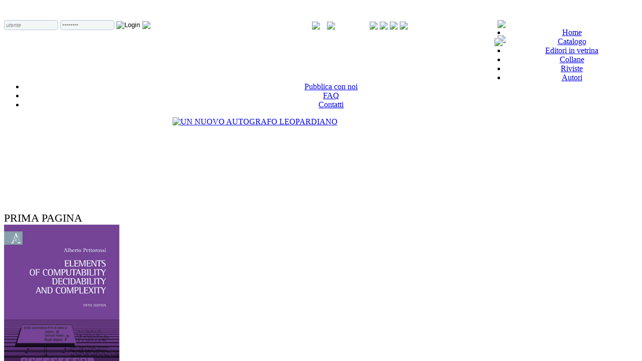

--- FILE ---
content_type: text/html; charset=utf-8
request_url: https://www.aracne-editrice.it/
body_size: 12282
content:
		
<!DOCTYPE html PUBLIC "-//W3C//DTD XHTML 1.0 Transitional//EN" "http://www.w3.org/TR/xhtml1/DTD/xhtml1-transitional.dtd">
<html xmlns="http://www.w3.org/1999/xhtml" xml:lang="it-it" lang="it-it" dir="ltr">

<head>

 	  <base href="https://www.aracne-editrice.it/" />
  <meta http-equiv="content-type" content="text/html; charset=utf-8" />
  <meta name="generator" content="Joomla! - Open Source Content Management" />
  <title>Aracne editrice - </title>
  <link href="/templates/aracne2/favicon.ico" rel="shortcut icon" type="image/vnd.microsoft.icon" />
  <link rel="stylesheet" href="/media/system/css/modal.css" type="text/css" />
  <link rel="stylesheet" href="/aracneweb/components/com_virtuemart/assets/css/vmsite-ltr.css" type="text/css" />
  <link rel="stylesheet" href="/aracneweb/components/com_virtuemart/assets/css/facebox.css" type="text/css" />
  <link rel="stylesheet" href="/aracneweb/media/system/css/modal.css" type="text/css" />
  <link rel="stylesheet" href="/components/com_virtuemart/assets/css/facebox.css" type="text/css" />
  <link rel="stylesheet" href="/modules/mod_cookiesaccept/screen.css" type="text/css" />
  <link rel="stylesheet" href="/modules/mod_ariimageslider/mod_ariimageslider/js/themes/nivo-slider.css" type="text/css" />
  <link rel="stylesheet" href="/modules/mod_ariimageslider/mod_ariimageslider/js/themes/default/style.css" type="text/css" />
  <link rel="stylesheet" href="/modules/mod_xpertscroller/interface/css/xpertscroller-basic.css" type="text/css" />
  <style type="text/css">
#ais_99_wrapper,#ais_99{width:1000px;height:150px;}img.libro_in_evidenza:hover{opacity:0.9;}
            #xs_120 {width: 245px; height: 280px;}
            #xs_120 .pane {width: 245px }
            #xs_120 .items { height:20000em; }
            #xs_120 .pane .item{width: 100%; height:56px; overflow:hidden; }
            #xs_120 .item img{width: 150px; height: 150px;}
             a.browse{ margin:40px 10px; }
            
        #ais_115_wrapper,#ais_115{width:1000px;height:170px;}
  </style>
  <script src="/media/system/js/mootools-core.js" type="text/javascript"></script>
  <script src="/media/system/js/core.js" type="text/javascript"></script>
  <script src="/media/system/js/modal.js" type="text/javascript"></script>
  <script src="//ajax.googleapis.com/ajax/libs/jquery/1.6.4/jquery.min.js" type="text/javascript"></script>
  <script src="//ajax.googleapis.com/ajax/libs/jqueryui/1.8.16/jquery-ui.min.js" type="text/javascript"></script>
  <script src="/aracneweb/media/system/js/mootools-core.js" type="text/javascript"></script>
  <script src="/aracneweb/components/com_virtuemart/assets/js/vmsite.js" type="text/javascript"></script>
  <script src="/aracneweb/components/com_virtuemart/assets/js/facebox.js" type="text/javascript"></script>
  <script src="/aracneweb/components/com_virtuemart/assets/js/vmprices.js" type="text/javascript"></script>
  <script src="/aracneweb/components/com_virtuemart/assets/js/jquery.ui.autocomplete.html.js" type="text/javascript"></script>
  <script src="/aracneweb/components/com_virtuemart/assets/js/jquery.noConflict.js" type="text/javascript"></script>
  <script src="/components/com_virtuemart/assets/js/vmsite.js" type="text/javascript"></script>
  <script src="/components/com_virtuemart/assets/js/facebox.js" type="text/javascript"></script>
  <script src="/components/com_virtuemart/assets/js/vmprices.js" type="text/javascript"></script>
  <script src="http://code.jquery.com/jquery-latest.min.js" type="text/javascript"></script>
  <script src="https://ajax.googleapis.com/ajax/libs/jquery/1.4.4/jquery.min.js" type="text/javascript"></script>
  <script src="/modules/mod_ariimageslider/mod_ariimageslider/js/jquery.noconflict.js" type="text/javascript"></script>
  <script src="/modules/mod_ariimageslider/mod_ariimageslider/js/jquery.nivo.slider.js" type="text/javascript"></script>
  <script src="https://ajax.googleapis.com/ajax/libs/jquery/1.5/jquery.min.js" type="text/javascript"></script>
  <script src="/modules/mod_xpertscroller/interface/js/xpertscroller.js" type="text/javascript"></script>
  <script type="text/javascript">

		window.addEvent('domready', function() {

			SqueezeBox.initialize({});
			SqueezeBox.assign($$('a.modal'), {
				parse: 'rel'
			});
		});
	jQuery(document).ready(function($) {
		$('a.ask-a-question').click( function(){
			$.facebox({
				iframe: '',
				rev: 'iframe|550|550'
			});
			return false ;
		});
	/*	$('.additional-images a').mouseover(function() {
			var himg = this.href ;
			var extension=himg.substring(himg.lastIndexOf('.')+1);
			if (extension =='png' || extension =='jpg' || extension =='gif') {
				$('.main-image img').attr('src',himg );
			}
			console.log(extension)
		});*/
	});
vmSiteurl = 'http://www.aracneeditrice.it/' ;
vmLang = '&lang=it' ;
vmCartText = 'è stato aggiunto al tuo carrello.,' ;
vmCartError = 'Si è verificato un errore durante l\'aggiornamento del vostro carrello.' ;
loadingImage = '/components/com_virtuemart/assets/images/facebox/loading.gif'  ;
closeImage = '/components/com_virtuemart/assets/images/facebox/closelabel.png' ; 
faceboxHtml = '<div id="facebox" style="display:none;"><div class="popup"><div class="content"></div> <a href="#" class="close"></a></div></div>' 
jQuery(window).load(function() { var $ = window.jQueryNivoSlider || jQuery; $("#ais_99").nivoSlider({"pauseTime":4000,"directionNav":false,"directionNavHide":false,"controlNav":false,"controlNavThumbs":true}); });jQuery.noConflict();
            jQuery(document).ready(function(){
                jQuery('#xs_120').scrollable({
                    vertical: true,
                    speed: 20000,
                    circular: true,
                    keyboard: true
                }).autoscroll({ autoplay: true , interval: 0, autopause:false }).navigator();
            });
        jQuery(window).load(function() { var $ = window.jQueryNivoSlider || jQuery; $("#ais_115").nivoSlider({"effect":"fade","pauseTime":6000,"directionNav":false,"controlNav":false,"controlNavThumbs":true}); });function keepAlive() {	var myAjax = new Request({method: "get", url: "index.php"}).send();} window.addEvent("domready", function(){ keepAlive.periodical(3600000); });
  </script>
  <!--[if lt IE 7]><link rel="stylesheet" href="/modules/mod_ariimageslider/mod_ariimageslider/js/themes/default/style.ie6.css" type="text/css" /><![endif]-->
  <!--[if IE]><link rel="stylesheet" href="/modules/mod_ariimageslider/mod_ariimageslider/js/themes/default/style.ie.css" type="text/css" /><![endif]-->

 	
        
        <meta name="google-site-verification" content="rZ1bgWp9S9heIL4BkrxxCziihpNg_F5V83tX2gUkDRw" />
        
 	<link rel="stylesheet" href="/templates/system/css/system.css" type="text/css" />
 	<link rel="stylesheet" href="/templates/system/css/general.css" type="text/css" />
 	<link rel="stylesheet" type="text/css" href="/templates/aracne2/css/template.css" media="screen" />
 	<link rel="stylesheet" type="text/css" href="/templates/aracne2/css/aracne.css" media="screen" />
 	<!--<link rel="stylesheet" type="text/css" href="/aracneweb/components/com_virtuemart/assets/css/vmsite-ltr.css" media="screen" />
  	<link rel="stylesheet" type="text/css" href="/aracneweb/components/com_virtuemart/assets/css/facebox.css" media="screen" />
  	<link rel="stylesheet" type="text/css" href="/aracneweb/media/system/css/modal.css" media="screen" />
  	<link rel="stylesheet" type="text/css" href="/aracneweb/templates/aracne2/css/fonts.css"  />
        -->
        <link rel="stylesheet" type="text/css" href="/components/com_virtuemart/assets/css/vmsite-ltr.css?version=1" media="screen" />
  	<link rel="stylesheet" type="text/css" href="/components/com_virtuemart/assets/css/facebox.css" media="screen" />
  	<link rel="stylesheet" type="text/css" href="/media/system/css/modal.css" media="screen" />
  	<link rel="stylesheet" type="text/css" href="/templates/aracne2/css/fonts.css"  />
        
        
        
        
        
  
	<link rel="stylesheet" href="/templates/aracne2/css/lightbox.css" media="screen"/>
	<link rel="stylesheet" href="/templates/aracne2/css/slimbox2.css" type="text/css" media="screen" />
	<!--<link rel="stylesheet" href="/aracneweb/components/com_virtuemart/assets/css/vmsite-ltr.css" type="text/css" />-->
  	<link rel="stylesheet" href="/components/com_virtuemart/assets/css/vmsite-ltr.css" type="text/css" />
  	

 
	<script type="text/javascript">if ('undefined' != typeof jQuery) document._artxJQueryBackup = jQuery;</script>
	<script type="text/javascript" src="/templates/aracne2/jquery.js"></script>
	<script type="text/javascript">jQuery.noConflict();</script>
	<script type="text/javascript" src="/templates/aracne2/script.js"></script>
	<script type="text/javascript" src="/templates/aracne2/swfobject.js"></script>
	<script type="text/javascript">if (document._artxJQueryBackup) jQuery = document._artxJQueryBackup;</script>
 	
	
        
	<!--<script src="/aracneweb/components/com_virtuemart/assets/js/vmsite.js" type="text/javascript"></script>
  	<script src="/aracneweb/components/com_virtuemart/assets/js/facebox.js" type="text/javascript"></script>
  	<script src="/aracneweb/components/com_virtuemart/assets/js/vmprices.js" type="text/javascript"></script>
 	<script src="/aracneweb/media/system/js/mootools-core.js" type="text/javascript"></script>
  	<script src="/aracneweb/media/system/js/core.js" type="text/javascript"></script>
  	<script src="/aracneweb/media/system/js/modal.js" type="text/javascript"></script>-->
        
        <script src="/components/com_virtuemart/assets/js/vmsite.js" type="text/javascript"></script>
  	<script src="/components/com_virtuemart/assets/js/facebox.js" type="text/javascript"></script>
  	<script src="/components/com_virtuemart/assets/js/vmprices.js" type="text/javascript"></script>
 	<script src="/media/system/js/mootools-core.js" type="text/javascript"></script>
  	<script src="/media/system/js/core.js" type="text/javascript"></script>
  	<script src="/media/system/js/modal.js" type="text/javascript"></script>

        
        <!-- <script src="https://api.html5media.info/1.1.8/html5media.min.js" type="text/javascript"></script> -->
        <script src="https://cdn.plyr.io/2.0.13/plyr.js" type="text/javascript"></script>
        
	
	<!--  indispensabili per gallerie foto -->
        <script src="/templates/aracne2/jquery-1.10.2.min.js"></script>   
	<script src="/templates/aracne2/lightbox-2.6.min.js"></script> 
        
        
	<script type="text/javascript" src="/templates/aracne2/CSSpopup.js"></script>  
	<script type="text/javascript">jQuery.noConflict();</script>
        
        
    <script type="text/javascript">
		vmSiteurl = 'https://www.aracne-editrice.it/' ; // aracneweb
		vmLang = '&lang=it' ;
		vmCartText = 'è stato aggiunto al tuo carrello.' ;
		vmCartError = 'Si è verificato un errore durante l\'aggiornamento del carrello.' ;
		loadingImage = '/components/com_virtuemart/assets/images/facebox/loading.gif'  ;// aracneweb
		closeImage = '/components/com_virtuemart/assets/images/facebox/closelabel.png' ; // aracneweb
		faceboxHtml = '<div id="facebox" style="display:none;"><div class="popup"><div class="content"></div> <a href="#" class="close"></a></div></div>' 

		window.addEvent('domready', function() {

			SqueezeBox.initialize({});
			SqueezeBox.assign($$('a.modal'), {
				parse: 'rel'
			});
		});

		jQuery(document).ready(function($) {
		/*	$('a.ask-a-question').click( function(){
			$.facebox({
				iframe: '/aracneweb/index.php/catalogo/area/areascientifica/scienze-storiche-filosofiche-pedagogiche-e-psicologiche/9788854864863-detail/askquestion/modal.html',
				rev: 'iframe|550|550'
			});
			return false ;
		});
		$('.additional-images a').mouseover(function() {
			var himg = this.href ;
			var extension=himg.substring(himg.lastIndexOf('.')+1);
			if (extension =='png' || extension =='jpg' || extension =='gif') {
				$('.main-image img').attr('src',himg );
			}
			console.log(extension)
		});*/
	});

	jQuery(document).ready(function() {
		jQuery('#VMmenu088_2948 li.VmClose ul').hide();
		
		jQuery('#VMmenu088_2948 li .VmArrowdown').click(
		function() {

			if (jQuery(this).parent().next('ul').is(':hidden')) {
				jQuery('#VMmenu088_2948 ul:visible').delay(500).slideUp(500,'linear').parents('li').addClass('VmClose').removeClass('VmOpen');
				jQuery(this).parent().next('ul').slideDown(500,'linear');
				jQuery(this).parents('li').addClass('VmOpen').removeClass('VmClose');
			}
		});
	});
	jQuery(document).ready(function() {
		jQuery('#VMmenu088_3112 li.VmClose ul').hide();
		
		jQuery('#VMmenu088_3112 li .VmArrowdown').click(
		function() {

			if (jQuery(this).parent().next('ul').is(':hidden')) {
				jQuery('#VMmenu088_3112 ul:visible').delay(500).slideUp(500,'linear').parents('li').addClass('VmClose').removeClass('VmOpen');
				jQuery(this).parent().next('ul').slideDown(500,'linear');
				jQuery(this).parents('li').addClass('VmOpen').removeClass('VmClose');
			}
		});
	});
	jQuery(document).ready(function() {
		jQuery('#VMmenu088_3388 li.VmClose ul').hide();
		
		jQuery('#VMmenu088_3388 li .VmArrowdown').click(
		function() {

			if (jQuery(this).parent().next('ul').is(':hidden')) {
				jQuery('#VMmenu088_3388 ul:visible').delay(500).slideUp(500,'linear').parents('li').addClass('VmClose').removeClass('VmOpen');
				jQuery(this).parent().next('ul').slideDown(500,'linear');
				jQuery(this).parents('li').addClass('VmOpen').removeClass('VmClose');
			}
		});
	});
	function keepAlive() {	var myAjax = new Request({method: "get", url: "index.php"}).send();} window.addEvent("domready", function(){ keepAlive.periodical(3600000); });
  </script>


  
  <!--<script src="http://cdn.jquerytools.org/1.2.7/full/jquery.tools.min.js"></script>-->
        <!-- <script src="https://cdnjs.cloudflare.com/ajax/libs/jquery-tools/1.2.7/jquery.tools.min.js"></script>-->
        <script src="https://www.aracne-editrice.it/jquery-1.2.7.tools.min.js"></script>
  <!--
  <link href='http://fonts.googleapis.com/css?family=Open+Sans+Condensed:light&v1' rel='stylesheet' type='text/css' />
  <link href="https://fonts.googleapis.com/css?family=Open+Sans" rel="stylesheet" />
  <link href="https://fonts.googleapis.com/css?family=Open+Sans+Condensed:300,700&amp;subset=greek,greek-ext,latin-ext" rel="stylesheet" />
      -->
      <div id="fb-root"></div>

	<script>
		(function(d, s, id) {
		  var js, fjs = d.getElementsByTagName(s)[0];
		  if (d.getElementById(id)) return;
		  js = d.createElement(s); js.id = id;
		  js.src = "//connect.facebook.net/it_IT/all.js#xfbml=1";
		  fjs.parentNode.insertBefore(js, fjs);
		}(document, 'script', 'facebook-jssdk'));
	</script>
         
	<script language="javascript" type="text/javascript">
		jQuery(document).ready(function() {
		    slide("#move-navigation", 20, 35, 150, 0.5);
		});
		function slide(nav_id, pad_in, pad_out, tempo, molt) {
		    // Salvo gli elementi su variabili
		    var li_ele = nav_id + " li.move-element";
		    var link_ele = li_ele + " a";
		    
		    // Effettivo timer
		    var timer = 0;
		    
		    // Crea il movimento non appena viene tutto caricato
		    jQuery(li_ele).each(function(i) {
		        // margin left = - ([larghezza elemento] + [padding verticale elemento])
		        jQuery(this).css("margin-left","-180px");
		        // Aggiorno il timer
		        timer = (timer*molt + tempo);
		        jQuery(this).animate({ marginLeft: "0" }, timer);
		        jQuery(this).animate({ marginLeft: "15px" }, timer);
		        jQuery(this).animate({ marginLeft: "0" }, timer);
		    });
		
		    // Crea il mouse over sugli elementi 
		    jQuery(link_ele).each(function(i) {
		    	jQuery(this).hover( function(){
		    		jQuery(this).stop().animate({ paddingLeft: pad_out }, 150);
		        }, function(){
		        	jQuery(this).stop().animate({ paddingLeft: pad_in }, 150);
		        });
		    });
		}
		
	</script>         
	 
      
	<script language="javascript" type="text/javascript">
	
		window.onload = function(){
			//ChangeBgImg('Cedam.png');
			resizeMe();
		}
		
		window.onresize = function(){
			//resizeMe();
		}
		
		function resizeMe(){
			var myWidth = 0;
			var myHeight = 0;

			
			//var col1 = document.getElementById('column1').clientHeight;
			//var col2 = document.getElementById('column2').clientHeight;
			//if (col1>col2) {
			//	document.getElementById("column2").style.height = col1 + "px";
				//alert("COL1: " + col1 + "  COL2: " + col2);
			//}else {
			//	document.getElementById("column1").style.height = col2 + "px";
				//alert("COL1: " + col1 + "  COL2: " + col2);
			//}
		
		
			var heightbox1=document.getElementById('box_1').clientHeight;
			var heightbox2=document.getElementById('box_2').clientHeight;
			var heightbox3=document.getElementById('box_3').clientHeight;
			var heightbox4=document.getElementById('box_4').clientHeight;
			var heightbox5=document.getElementById('box_5').clientHeight;
		
			var hbmax = heightbox1;
			if (hbmax<heightbox2) hbmax=heightbox2;
			if (hbmax<heightbox3) hbmax=heightbox3;
			if (hbmax<heightbox4) hbmax=heightbox4;
			if (hbmax<heightbox5) hbmax=heightbox5;
			document.getElementById("box_1").style.height = hbmax;
			document.getElementById("box_2").style.height = hbmax;
			document.getElementById("box_3").style.height = hbmax;
			document.getElementById("box_4").style.height = hbmax;
			document.getElementById("box_5").style.height = hbmax;
			document.getElementById("box_0").style.height = hbmax;
			
		}
		
		
		function toggleForm(radio) {
			allFieldset = radio.form.getElementsByTagName('fieldset');
			for (var i = 0; i < allFieldset.length; i++) {
				if (i != radio.value) {
					allTags = allFieldset[i].getElementsByTagName("*");
					for (var j=0; j < allTags.length; j++) {
						if (allTags[j].name != radio.name) {
							allTags[j].disabled = true;
						}
					}
				}
				else {
					allTags = allFieldset[i].getElementsByTagName("*");
					for (var j=0; j < allTags.length; j++) {
						allTags[j].disabled = false;
						allTags[j].enabled=true;
					}
				}
			}
			if (radio.value==0) {
				var el = document.getElementById("conclusione");
				el.innerHTML = "<b>Chiede di partecipare al prossimo incontro conoscitivo collettivo.</b>";
				var el1 = document.getElementById("tc1");
				el1.checked=true;
				el1.enabled=false;
			}
			else {
				var el = document.getElementById("conclusione");
				el.innerHTML = "<b>Chiede un appuntamento per un colloquio individuale</b>";
				var el1 = document.getElementById("tc1");
				el1.checked=false;
				el1.enabled=false;
			}
			
		}
		
		
		
		
		function ChangeBgImg(imgs) {
			var div = document.getElementById("home-editor");
			div.style.backgroundImage = 'url(https://www.aracne-editrice.it/images/editori/'+imgs+')'; // aracneweb
			var div2 = document.getElementById("headaracne");
			div.style.filter = "alpha(opacity = 80)";
		}
	</script>        

     

        <!--  indispensabili per player audio/video -->
        
        <script src="/templates/aracne2/mediaelement-and-player.min.js"></script>
        <link rel="stylesheet" href="/templates/aracne2/mediaelementplayer.css" />
        
        
        
	<style>
	
           

		#move-navigation {
		    position: relative;
		    left: -35px;
		    top: 10px;
		}
		
		ul#move-navigation {
		    list-style: none;
		    margin: 30px 0;
		    padding: 0;
		}
		
		ul#move-navigation li.move-element h3,
		ul#move-navigation li.move-element a {
		    display: block;
		    width: 42px;
		    padding: 0px 18px;
		    margin: 0;
		    margin-bottom: 2px;
		}
		
		ul#move-navigation li.move-element h3 {
		    color: #fff;
		    font-weight: normal;
		}
		
		ul#move-navigation li.move-element a {
		    color: #999;
		    border: none;
		    text-decoration: none;
		}
		ul#move-navigation li.move-element a:hover { 
			color: #fff; 
		}
		
		
		
		ul#move-navigation li.nomove-element h3,
		ul#move-navigation li.nomove-element a {
		    display: block;
		    width: 42px;
		    padding: 0px 18px;
		    margin: 0;
		    margin-bottom: 2px;
		    margin-left:15px;
		    cursor:default;
		    
		}
		
		ul#move-navigation li.nomove-element h3 {
		    color: #fff;
		    font-weight: normal;
		    
		}
		ul#move-navigation li.nomove-element a {
		    color: #999;
		    border: none;
		    text-decoration: none;
		}
		ul#move-navigation li.nomove-element a:hover { 
			color: #fff; 
		}
		
	</style>

        
        <script>
            (function(i,s,o,g,r,a,m){i['GoogleAnalyticsObject']=r;i[r]=i[r]||function(){
            (i[r].q=i[r].q||[]).push(arguments)},i[r].l=1*new Date();a=s.createElement(o),
            m=s.getElementsByTagName(o)[0];a.async=1;a.src=g;m.parentNode.insertBefore(a,m)
            })(window,document,'script','//www.google-analytics.com/analytics.js','ga');

            ga('create', 'UA-37196683-1', 'auto');
            ga('set', 'anonymizeIp', true);
            ga('send', 'pageview');

        </script>

        
        
        
        
        
        
        <script type="text/javascript">
            
           var ScrollSneak = function(prefix, wait) {
               // clean up arguments (allows prefix to be optional - a bit of overkill)
               if (typeof(wait) == 'undefined' && prefix === true) prefix = null, wait = true;
               prefix = (typeof(prefix) == 'string' ? prefix : window.location.host).split('_').join('');
               var pre_name;

               // scroll function, if window.name matches, then scroll to that position and clean up window.name
               this.scroll = function() {
                   if (window.name.search('^'+prefix+'_(\\d+)_(\\d+)_') == 0) {
                       var name = window.name.split('_');
                       window.scrollTo(name[1], name[2]);
                       window.name = name.slice(3).join('_');
                   }
               }
               // if not wait, scroll immediately
               if (!wait) this.scroll();

               this.sneak = function() {
                   // prevent multiple clicks from getting stored on window.name
                   if (typeof(pre_name) == 'undefined') pre_name = window.name;

                   // get the scroll positions
                   var top = 0, left = 0;
                   if (typeof(window.pageYOffset) == 'number') { // netscape
                       top = window.pageYOffset, left = window.pageXOffset;
                   } else if (document.body && (document.body.scrollLeft || document.body.scrollTop)) { // dom
                       top = document.body.scrollTop, left = document.body.scrollLeft;
                   } else if (document.documentElement && (document.documentElement.scrollLeft || document.documentElement.scrollTop)) { // ie6
                       top = document.documentElement.scrollTop, left = document.documentElement.scrollLeft;
                   }
                   // store the scroll
                   if (top || left) window.name = prefix + '_' + left + '_' + top + '_' + pre_name;
                   return true;
               }
           }
        </script>
        
        
        
        
</head>


<body class="sneak">
    
   <div id="fb-root"></div>
    <script>(function(d, s, id) {
      var js, fjs = d.getElementsByTagName(s)[0];
      if (d.getElementById(id)) return;
      js = d.createElement(s); js.id = id;
      js.src = "//connect.facebook.net/it_IT/all.js#xfbml=1";
      fjs.parentNode.insertBefore(js, fjs);
    }(document, 'script', 'facebook-jssdk'));
    </script>
    
   <script>!function(d,s,id){
        var js,fjs=d.getElementsByTagName(s)[0],p=/^http:/.test(d.location)?'http':'https';
        if(!d.getElementById(id)){
            js=d.createElement(s);js.id=id;js.src=p+'://platform.twitter.com/widgets.js';
            fjs.parentNode.insertBefore(js,fjs);}
        }(document, 'script', 'twitter-wjs');
    </script>
   
   <script type="text/javascript">
    (function(d){
        var f = d.getElementsByTagName('SCRIPT')[0], p = d.createElement('SCRIPT');
        p.type = 'text/javascript';
        p.async = true;
        p.src = '//assets.pinterest.com/js/pinit.js';
        f.parentNode.insertBefore(p, f);
    }(document));
    </script>
   
        <script type="text/javascript">
            (function() {
              var po = document.createElement('script'); po.type = 'text/javascript'; po.async = true;
              po.src = 'https://apis.google.com/js/plusone.js';
              var s = document.getElementsByTagName('script')[0]; s.parentNode.insertBefore(po, s);
            })();
        </script>
    
	<div style="float:middle;  width:100%; text-align:center; height:20px; margin-bottom:11px; margin-top: 30px; background-color: #ffffff;">
		<div style="float:left;"</div>
	</div>



   
    <div id="ar-main">
    
    
    <div class="cleared reset-box"></div>
	<div class="ar-box ar-sheet">
    	<div class="ar-box-body ar-sheet-body">
			<div class="ar-header" style="position:relative!important;" >
				<div style=" height: 10px; "></div>
        
   
	
				
	      <div style="clear:both;"></div>
        
				<div style="float:right; position:absolute; z-index:2;">
	                <div style="width:1000px; text-align: right; clear: both;">
	                    
	                    
	                    <!-- ricerca -->
	                    <div id="headaracne" style="clear:both; float: right; width:200px; height:28px;">
	                                                       <a href="/index.php/ricerca.html"><img src="/images/cerca2.jpg" /></a> 
	                    </div>
	                    
	                    
	                    <div style="width:125px; height:19px; float:right; margin-top:3px; margin-right:-5px;">
	                        <div> 
                                    <a href="mailto:info@adiuvaresrl.it" target="_blank"><img src="/images/varie/email.png"></img></a>
                                    <a href="skype:aracneeditrice?call" target="_blank"><img src="/images/varie/skype.png"></img></a>
                                    <a href="https://www.facebook.com/AracneTv/" target="_blank"><img src="/images/varie/facebook.png"></img></a>
                                    <a href="http://twitter.com/#!/aracnetv" target="_blank"><img src="/images/varie/twitter.png"></img></a>
	                        </div>
	                    </div>
	                    
	                    <div style="width:360px; height:28px; float:left;">
	                    	 				<form action="/index.php" method="post" id="login-form" >
					
					<div style="text-align:left;margin-top:0px;">
						
						<div style="float:left;margin-bottom:0">
						<input style="width:100px; color:#888888; font-style:italic; font-size:11px; border: 1px solid #B6C3D6; padding: 3px;border-radius: 5px; background:#F2F6F7;" id="modlgn-username2" value="utente" type="text" name="username" class=""  onblur="javascript:if(this.value==''){this.value='utente';this.style.fontStyle='italic';this.style.color='grey';}" onfocus="javascript:if(this.value=='utente'){this.value='';this.style.fontStyle='normal';this.style.color='#888888';}"/>
						<input style="width:100px; color:#888888; font-style:italic; font-size:11px; border: 1px solid #B6C3D6; padding: 3px;border-radius: 5px; background:#F2F6F7;" id="modlgn-passwd2" value="password" type="password" name="password" class="" onblur="javascript:if(this.value==''){this.value='password';this.style.fontStyle='italic';this.style.color='grey';}" onfocus="javascript:if(this.value=='password'){this.value='';this.style.fontStyle='normal';this.style.color='#888888';}" />
						<input type="hidden" name="Submit" class="button-login" value="Login" />
						<input type="image" name="Submit" src="/images/varie/pulsante_login.png" value="Login" style=""/>
						
						<input type="hidden" name="option" value="com_users" />
						<input type="hidden" name="task" value="user.login" />
						<input type="hidden" name="return" value="aW5kZXgucGhwP0l0ZW1pZD0xMDI=" />
						<input type="hidden" name="b9e86cc22343ab556fb5e54656504a09" value="1" />						</div>
						<div style="float:left;margin-left:5px; margin-top:2px">
							<a href="/index.php/component/users/?view=registration">
								<img  src="/images/varie/pulsante_registrazione.png"></img>
							</a>
						</div>
						
                                                <div style="clear:both;"></div>
                                                
						
					</div>
	
					
				</form>
	                    </div>
	                    
	                    <div style="width:300px; height:98px; float:left;">
	                    	<img style="margin-right:10px; margin-top:3px;" src="/images/varie/carte.png"/> 
	                    	<a href="/index.php/component/virtuemart/cart.html?Itemid=0">
                                    <img src="/images/varie/carrello_home.png"></img>
				</a>
	                    </div>
	                    
	                </div>
	            </div>
            
            	<div>
					
                    <!-- <div class="ar-logo" style="position:absolute; z-index:1;">  -->
                    <div style="float:left;">

                            <!-- <div style="float:right;">  -->
                                    <div style="float:left; width:1000px; height: 93px; text-align: right; clear: both; margin-top:30px;">
                                            <a href="/index.php">

                                                    <img src="/images/header.jpg" />
                                            </a>
                                    </div>
                                    <!--  banner destro (narrativa) -->

                                    
                <!-- </div>  -->
                            <div id="home-editor" style="float:left; width:320px; height:85px; position:absolute; display:block; top: 90px; left:380px; ">

                                    <!-- <div style="background:#0f00f0; float:left; width:300px; height:65px; ">  -->
                                             
                                    <!--  </div>  -->
                            </div>

                            <div style="float:left; width:300px; height:85px; position:absolute; margin-top: -45px; display:block; top: 90px; left:700px;">
                                    <!-- <div style="background:#0f00f0; float:left; width:300px; height:65px; ">  -->
                                            <div style="text-align:right;margin-left:-5px; width:100%; z-index:100000">     <a href="/index.php/narrativa.html" >           <img height="81" src="/images/varie/banner_narrativa2.png" style="border:1px solid #ddd; border-radius: 10px;"/>     </a></div>                                    <!--  </div>  -->
                            </div>

                    </div>

				</div>
				
			</div>
			
			
			
			<div class="cleared reset-box"></div>
						<div class="ar-bar ar-nav">
				<div class="ar-nav-outer">
															<ul class="ar-hmenu"><li class="item-102 current active"><a class=" active" href="/">Home</a></li><li class="item-103"><a href="/index.php/catalogo-aracne.html">Catalogo</a></li><li class="item-221"><a href="/index.php/catalogo-editori.html">Editori in vetrina</a></li><li class="item-104"><a href="/index.php/collane.html">Collane</a></li><li class="item-105"><a href="/index.php/riviste.html">Riviste</a></li><li class="item-106"><a href="/index.php/autori.html">Autori</a></li><li class="item-108"><a href="/index.php/pubblica.html">Pubblica con noi</a></li><li class="item-210"><a href="/index.php/frequently-asked-questions.html">FAQ</a></li><li class="item-110"><a href="/index.php/contatti.html">Contatti</a></li></ul>				</div>
			</div>
			<div class="cleared reset-box"></div>
						<div class="ar-nostyle">
<div id="ais_115_wrapper" class="ari-image-slider-wrapper ari-is-theme-square">
	<div id="ais_115" class="ari-image-slider nivoSlider">
						<a href="http://www.aracneeditrice.it/index.php/pubblicazione.html?item=9788825538106" target="_self">
				<img src="/images/topslides2/banner-capuzza.jpg" alt="UN NUOVO AUTOGRAFO LEOPARDIANO" title="" class="imageslider-item" />
					</a>
				</div>
</div></div>
						
			<div class="ar-layout-wrapper">
			    <div class="ar-content-layout">
			        <div class="ar-content-layout-row">
												<div class="ar-layout-cell ar-sidebar1">
							        		<div class="ar-box ar-block">
            <div class="ar-box-body ar-block-body"  >
        
		        		        		        				<div class="ar-box ar-blockcontent">
		            <div class="ar-box-body ar-blockcontent-body">
		        		
<!-- Simple Image Holder 1.7.1 starts here -->
<div style='text-align:left;'><div><br><span style="font-size:22px;">PRIMA PAGINA</span></div><a  href="http://www.aracne-editrice.it/index.php/pubblicazione.html?item=9788854892996"><img style="border:0px;" class="libro_in_evidenza" src="http://www.aracne-editrice.it/copertine/9788854892996.jpg" border="0" alt="" title="" width="230" /></a><div><br></div></div>
<!-- Simple Image Holder 1.7.1 ends here -->
		        		<div class="cleared"></div>
		            </div>
		        </div>
		        
        		<div class="cleared"></div>
            </div>
        </div>
        
		        		<div class="ar-box ar-block">
            <div class="ar-box-body ar-block-body"  >
        
		        		        		        				<div class="ar-box ar-blockcontent">
		            <div class="ar-box-body ar-blockcontent-body">
		        		<!--ThemeXpert: XpertScroller module version 2.0 Start here-->
<div class="xs_120  basic_v">
        <!-- wrapper for navigator elements -->
    <div class="navi"></div>
        
    <!-- <a class="prev browse left"></a>  -->
    <div id="xs_120" class="scroller"  ">
        <div class="items">
                    <div class="pane">
                                            <div style="height:auto!important;"class="item">
                    <div class="padding clearfix">
                        
                		

					                            
                                                
						
                                            </div>
                    
				    
                </div>
                
                                                            <div style="height:auto!important;"class="item">
                    <div class="padding clearfix">
                        
                		

					                            
                                                
						
                                            </div>
                    
				    
                </div>
                
                                                            <div style="height:auto!important;"class="item">
                    <div class="padding clearfix">
                        
                		

					                            
                                                
						
                                            </div>
                    
				    
                </div>
                
                                                            <div style="height:auto!important;"class="item">
                    <div class="padding clearfix">
                        
                		

					                            
                                                
						
                                            </div>
                    
				    
                </div>
                
                                                            <div style="height:auto!important;"class="item">
                    <div class="padding clearfix">
                        
                		

					                            
                                                
						
                        	                       <!-- <hr style="height:2px; border:none; border-width: 2x 0 0 0; background-color:#145A96; border-color:#145A96; margin-top:30px; " />  -->
	                        <hr style="height:1px; border:none; border-width: 2x 0 0 0; background-color:#145A96; border-color:#145A96; margin-top:-5px; margin-bottom:0px;" />
	                      
                                            </div>
                    
				    
                </div>
                
                                        </div>
            
		    
            
		                            
		                            
		                            
                </div>
    </div>
<!-- <a class="next browse right"></a>  -->
</div>
<!--ThemeXpert: XpertScroller module version 2.0 End Here-->		        		<div class="cleared"></div>
		            </div>
		        </div>
		        
        		<div class="cleared"></div>
            </div>
        </div>
        
								  	<div class="cleared"></div>
						</div>
												
						
						<div class="ar-layout-cell ar-content">
							<div class="ar-box ar-post">
    <div class="ar-box-body ar-post-body">
<div class="ar-post-inner">
<div class="ar-postcontent">
<!-- Blank Component 1.7.0 starts here -->
<div class="blank">       






<style>

#container { background: #fbefda; }


.cnt_titolo_area_multimediale{
	font-family: 'Open Sans Condensed Light' , 'Trebuchet MS';
	font-size:16px;
	color: #145A96;
}


.cnt_titolo_sezione{
	font-family: 'Open Sans Light' , 'Trebuchet MS';
	font-size:14px;
	color: #145A96;

}
.cnt_testo {
	font-family: 'Open Sans Light' , 'Trebuchet MS';
	font-size:14px;
	color: #fff;
}

.cnt_titoletto {
	font-family:'Open Sans Condensed Bold', 'Trebuchet MS';
	font-size:18px;
	color: #38302a;
}


.cnt_titolo{
	font-family:'Open Sans Light', 'Trebuchet MS';
	font-size:14px;
	color: #38302a;
}


.border-radius-1 { border-radius: 10px 10px 0px 0px;
}




.border-radius { 
  border-radius: 10px; 
  -moz-border-radius: 10px; /* firefox */
  -webkit-border-radius: 10px; /* safari, chrome */
}

</style>




		
	
	
	<div class="moduletable">
	
	
		
	<div style="border-radius:6px; background-color:#edf1f9; background-image: url('/images/texture.png'); border: 1px solid #DFE4ED; float:none; width:740px; height: 200px; margin:0 auto; padding-top: 14px; margin-top:20px;">
			
			<div style="position:absolute; background:white; margin-left:-10px;  width:18px; height:18px; margin-top:-2px; border: 1px solid; border-color: #DFE4ED;  border-radius:50%"></div>
			<div style="position:absolute; background:white; margin-left:-11px; margin-top:-2px; width:10px; height:20px; "></div>
			<div style="position:absolute; background:#e32423;  margin-left:-4px;  width:8px; height:8px; margin-top:4px; border-radius:50%; "></div>
			<span style="padding-left:14px;"  class="cnt_titolo_sezione">NOVITÀ</span>
			
			<div style="width:740px; margin-top:10px;">
									<a href="/index.php/pubblicazione.html?item=9788825542103">
						<div style="float: left; width:110px; border: 1px solid #ccc; background:#ccc; height:135px; width:95px; vertical-align:middle; margin-left: 24px;  margin-top:16px; ">
							<img src="/../copertine/9788825542103.jpg" width="95"  height="135"/>  
						</div>
					</a>
					
					
                                        					<a href="/index.php/pubblicazione.html?item=9788825542097">
						<div style="float: left; width:110px; border: 1px solid #ccc; background:#ccc; height:135px; width:95px; vertical-align:middle; margin-left: 24px;  margin-top:16px; ">
							<img src="/../copertine/9788825542097.jpg" width="95"  height="135"/>  
						</div>
					</a>
					
					
                                        					<a href="/index.php/pubblicazione.html?item=9788825542080">
						<div style="float: left; width:110px; border: 1px solid #ccc; background:#ccc; height:135px; width:95px; vertical-align:middle; margin-left: 24px;  margin-top:16px; ">
							<img src="/../copertine/9788825542080.jpg" width="95"  height="135"/>  
						</div>
					</a>
					
					
                                        					<a href="/index.php/pubblicazione.html?item=9788825536744">
						<div style="float: left; width:110px; border: 1px solid #ccc; background:#ccc; height:135px; width:95px; vertical-align:middle; margin-left: 24px;  margin-top:16px; ">
							<img src="/../copertine/9788825536744.jpg" width="95"  height="135"/>  
						</div>
					</a>
					
					
                                        					<a href="/index.php/pubblicazione.html?item=9788825542066">
						<div style="float: left; width:110px; border: 1px solid #ccc; background:#ccc; height:135px; width:95px; vertical-align:middle; margin-left: 24px;  margin-top:16px; ">
							<img src="/../copertine/9788825542066.jpg" width="95"  height="135"/>  
						</div>
					</a>
					
					
                                        					<a href="/index.php/pubblicazione.html?item=9788825542059">
						<div style="float: left; width:110px; border: 1px solid #ccc; background:#ccc; height:135px; width:95px; vertical-align:middle; margin-left: 24px;  margin-top:16px; ">
							<img src="/../copertine/9788825542059.jpg" width="95"  height="135"/>  
						</div>
					</a>
					
					
                                        				<div style="clear: both;"></div>
			</div>
			
	</div>

	<br>
	
                
        <div style="border-radius:6px;background-color:#D1EEEE; background-image: url('/images/texture.png'); border: 1px solid #96CDCD; float:none; width:740px; height: 200px; margin:0 auto; padding-top: 14px; margin-top:30px;">
            <div style="position:absolute; width:300px; height:120px; background-image: url('/images/narrativaaracne3002.gif'); z-index: -100000000;" /></div>
            <div style="position:absolute; background:white; margin-left:-10px;  width:18px; height:18px; margin-top:-2px; border: 1px solid; border-color: #96CDCD;  border-radius:50%"></div>
            <div style="position:absolute; background:white; margin-left:-11px; margin-top:-2px; width:10px; height:20px; "></div>
            <div style="position:absolute; background:#e32423;  margin-left:-4px;  width:8px; height:8px; margin-top:4px; border-radius:50%; "></div>
            <span style="padding-left:14px; color:#3b7c89;!important;"  class="cnt_titolo_sezione"><a style="text-decoration:none; color:#3b7c89;;" href="/index.php/narrativa.html">NARRATIVA</a></span>

            <div style="width:740px; margin-top:10px;">
                                                <a href="/index.php/pubblicazione.html?item=9788892922174">
                                    <div style="float: left; width:110px; border: 1px solid #ccc; background:#ccc; height:135px; width:95px; vertical-align:middle; margin-left: 24px;  margin-top:16px; ">
                                            <img src="/../copertine/9788892922174.jpg" width="95"  height="135"/>  
                                    </div>
                            </a>
                                                        <a href="/index.php/pubblicazione.html?item=9788825541953">
                                    <div style="float: left; width:110px; border: 1px solid #ccc; background:#ccc; height:135px; width:95px; vertical-align:middle; margin-left: 24px;  margin-top:16px; ">
                                            <img src="/../copertine/9788825541953.jpg" width="95"  height="135"/>  
                                    </div>
                            </a>
                                                        <a href="/index.php/pubblicazione.html?item=9788825541939">
                                    <div style="float: left; width:110px; border: 1px solid #ccc; background:#ccc; height:135px; width:95px; vertical-align:middle; margin-left: 24px;  margin-top:16px; ">
                                            <img src="/../copertine/9788825541939.jpg" width="95"  height="135"/>  
                                    </div>
                            </a>
                                                        <a href="/index.php/pubblicazione.html?item=9788849877335">
                                    <div style="float: left; width:110px; border: 1px solid #ccc; background:#ccc; height:135px; width:95px; vertical-align:middle; margin-left: 24px;  margin-top:16px; ">
                                            <img src="/../copertine/9788849877335.jpg" width="95"  height="135"/>  
                                    </div>
                            </a>
                                                        <a href="/index.php/pubblicazione.html?item=9788890537950">
                                    <div style="float: left; width:110px; border: 1px solid #ccc; background:#ccc; height:135px; width:95px; vertical-align:middle; margin-left: 24px;  margin-top:16px; ">
                                            <img src="/../copertine/9788890537950.jpg" width="95"  height="135"/>  
                                    </div>
                            </a>
                                                        <a href="/index.php/pubblicazione.html?item=9788825541519">
                                    <div style="float: left; width:110px; border: 1px solid #ccc; background:#ccc; height:135px; width:95px; vertical-align:middle; margin-left: 24px;  margin-top:16px; ">
                                            <img src="/../copertine/9788825541519.jpg" width="95"  height="135"/>  
                                    </div>
                            </a>
                                                <div style="clear: both;"></div>
            </div>

        </div> <br>
        
        
        
                
        
        
			
	<div style="border-radius:6px;background:#fff;  border: 1px solid #DFE4ED; float:none; width:740px; height: 200px; margin:0 auto; padding-top: 14px; margin-top:30px;">
			
			
			<div style="position:absolute; background:white; margin-left:-10px;  width:18px; height:18px; margin-top:-2px; border: 1px solid; border-color: #DFE4ED;  border-radius:50%"></div>
			<div style="position:absolute; background:white; margin-left:-11px; margin-top:-2px; width:10px; height:20px; "></div>
			<div style="position:absolute; background:#e32423;  margin-left:-4px;  width:8px; height:8px; margin-top:4px; border-radius:50%; "></div>
			<span style="padding-left:14px;"  class="cnt_titolo_sezione">OPERE TRADOTTE O IN LINGUA STRANIERA</span>
			
			<div style="width:740px; margin-top:10px;">
									<a href="/index.php/pubblicazione.html?item=9788825519495">
						<div style="float: left; width:110px; background:#ccc; height:135px; width:95px; vertical-align:middle; margin-left: 24px;  margin-top:16px;   ">
							<img src="/../copertine/9788825519495.jpg" width="95"  height="135"/>  
						</div>
					</a>
										<a href="/index.php/pubblicazione.html?item=9788825523973">
						<div style="float: left; width:110px; background:#ccc; height:135px; width:95px; vertical-align:middle; margin-left: 24px;  margin-top:16px;   ">
							<img src="/../copertine/9788825523973.jpg" width="95"  height="135"/>  
						</div>
					</a>
										<a href="/index.php/pubblicazione.html?item=9788825524246">
						<div style="float: left; width:110px; background:#ccc; height:135px; width:95px; vertical-align:middle; margin-left: 24px;  margin-top:16px;   ">
							<img src="/../copertine/9788825524246.jpg" width="95"  height="135"/>  
						</div>
					</a>
										<a href="/index.php/pubblicazione.html?item=9788825522877">
						<div style="float: left; width:110px; background:#ccc; height:135px; width:95px; vertical-align:middle; margin-left: 24px;  margin-top:16px;   ">
							<img src="/../copertine/9788825522877.jpg" width="95"  height="135"/>  
						</div>
					</a>
										<a href="/index.php/pubblicazione.html?item=9788825523607">
						<div style="float: left; width:110px; background:#ccc; height:135px; width:95px; vertical-align:middle; margin-left: 24px;  margin-top:16px;   ">
							<img src="/../copertine/9788825523607.jpg" width="95"  height="135"/>  
						</div>
					</a>
										<a href="/index.php/pubblicazione.html?item=9788825521993">
						<div style="float: left; width:110px; background:#ccc; height:135px; width:95px; vertical-align:middle; margin-left: 24px;  margin-top:16px;   ">
							<img src="/../copertine/9788825521993.jpg" width="95"  height="135"/>  
						</div>
					</a>
									<div style="clear: both;"></div>
			</div>
			
	</div>	<br>		
			
	
                <div style="border-radius:6px;background:#fff;  border: 1px solid #DFE4ED; float:none; width:740px; margin:0 auto; padding-top: 14px; padding-bottom:5px; margin:30px 0 10px 0 ; ">
			
			
			<div style="position:absolute; background:white; margin-left:-10px;  width:18px; height:18px; margin-top:-2px; border: 1px solid; border-color: #DFE4ED;  border-radius:50%"></div>
			<div style="position:absolute; background:white; margin-left:-11px; margin-top:-2px; width:10px; height:20px; "></div>
			<div style="position:absolute; background:#e32423;  margin-left:-4px;  width:8px; height:8px; margin-top:4px; border-radius:50%; "></div>
			<span style="padding-left:14px;"  class="cnt_titolo_sezione">PROSSIME PUBBLICAZIONI</span>
			
			<div style="width:740px; margin-top:20px; margin-left:20px;">
                        
                                                    <div style="float:left; width:214px; min-height:40px; margin: 0 10px 20px 10px; border:0px solid #ddd;">
                                <a href="/index.php/pubblicazione.html?item=9788825540451">
                                    <div style="float:left;width:32px; min-height:20px;">
                                        <img src = "images/varie/icons8-book-24.png" />
                                    </div>
                                    <div style="float:left;width:180px;">
                                        <div style="font-size:13px; font-family:'Open Sans Condensed Bold'; color:#E32324; width:100%; margin-bottom:2px;">Marzo 2021</div>
                                        <div style="font-size:15px; font-family:'Open Sans Condensed Bold'; color:#444; width:100%; margin-bottom:2px;">Adamo Boari (1863-1928). Arquitecto entre América y Europa</div>
                                        <div style="font-size:13px; font-family:'Open Sans Condensed Bold'; color:#777;width:100%; margin-bottom:6px;">Volumen 2 / Las Obras</div>
                                        <div style="font-size:12px; font-family:'Open Sans Condensed Light'; color:#444; width:100%;"><i>Martín Manuel Checa-Artasu, Olimpia Niglio</i></div>
                                    </div>
                                    <div style="clear:both;"></div>
                                </a>    
                            </div>
                                                        <div style="float:left; width:214px; min-height:40px; margin: 0 10px 20px 10px; border:0px solid #ddd;">
                                <a href="/index.php/pubblicazione.html?item=9788825540444">
                                    <div style="float:left;width:32px; min-height:20px;">
                                        <img src = "images/varie/icons8-book-24.png" />
                                    </div>
                                    <div style="float:left;width:180px;">
                                        <div style="font-size:13px; font-family:'Open Sans Condensed Bold'; color:#E32324; width:100%; margin-bottom:2px;">Marzo 2021</div>
                                        <div style="font-size:15px; font-family:'Open Sans Condensed Bold'; color:#444; width:100%; margin-bottom:2px;">Adamo Boari (1863-1928). Arquitecto entre América y Europa</div>
                                        <div style="font-size:13px; font-family:'Open Sans Condensed Bold'; color:#777;width:100%; margin-bottom:6px;">Volumen 1 / Proyectos</div>
                                        <div style="font-size:12px; font-family:'Open Sans Condensed Light'; color:#444; width:100%;"><i>Martín Manuel Checa-Artasu, Olimpia Niglio</i></div>
                                    </div>
                                    <div style="clear:both;"></div>
                                </a>    
                            </div>
                              
                            <div style="clear:both;"></div>
                        </div>
        </div>
        
        
        
        
        	<!-- <div style="width:740px; padding-top: 0px; margin-top:30px;"> -->
            
			<div style="border-radius:6px;background-color:#edf1f9; background-image: url('/images/texture.png');border: 1px solid #DFE4ED; float:left; width:740px; height: 200px; margin:0 auto; padding-top: 14px; margin:30px 0 10px 0 ; ">
					
                                <div style="position:absolute; background:white; margin-left:-10px;  width:18px; height:18px; margin-top:-2px; border: 1px solid; border-color: #DFE4ED;  border-radius:50%"></div>
                                <div style="position:absolute; background:white; margin-left:-11px; margin-top:-2px; width:10px; height:20px; "></div>
                                <div style="position:absolute; background:#e32423;  margin-left:-4px;  width:8px; height:8px; margin-top:4px; border-radius:50%; "></div>

                                <span style="padding-left:14px;"  class="cnt_titolo_sezione">EBOOK</span>
                                <div style="width:740px; margin-top:10px;">
                                                                                        <a href="/index.php/pubblicazione.html?item=9788825509496">
                                                        <div style="float: left; width:110px; border: 1px solid #ccc; background:#ccc; width:90px; height:127px; margin-left: 26px; margin-top:20px;  ">
                                                                <img src="/../copertine/9788825509496.jpg" height="127" width="90" />  


                                                        </div>
                                                </a>

                                                                                                <a href="/index.php/pubblicazione.html?item=9788825505894">
                                                        <div style="float: left; width:110px; border: 1px solid #ccc; background:#ccc; width:90px; height:127px; margin-left: 26px; margin-top:20px;  ">
                                                                <img src="/../copertine/9788825505894.jpg" height="127" width="90" />  


                                                        </div>
                                                </a>

                                                                                                <a href="/index.php/pubblicazione.html?item=9788854892750">
                                                        <div style="float: left; width:110px; border: 1px solid #ccc; background:#ccc; width:90px; height:127px; margin-left: 26px; margin-top:20px;  ">
                                                                <img src="/../copertine/9788854892750.jpg" height="127" width="90" />  


                                                        </div>
                                                </a>

                                                                                                <a href="/index.php/pubblicazione.html?item=9788854851276">
                                                        <div style="float: left; width:110px; border: 1px solid #ccc; background:#ccc; width:90px; height:127px; margin-left: 26px; margin-top:20px;  ">
                                                                <img src="/../copertine/9788854851276.jpg" height="127" width="90" />  


                                                        </div>
                                                </a>

                                                                                                <a href="/index.php/pubblicazione.html?item=9788854884656">
                                                        <div style="float: left; width:110px; border: 1px solid #ccc; background:#ccc; width:90px; height:127px; margin-left: 26px; margin-top:20px;  ">
                                                                <img src="/../copertine/9788854884656.jpg" height="127" width="90" />  


                                                        </div>
                                                </a>

                                                                                                <a href="/index.php/pubblicazione.html?item=9788854872097">
                                                        <div style="float: left; width:110px; border: 1px solid #ccc; background:#ccc; width:90px; height:127px; margin-left: 26px; margin-top:20px;  ">
                                                                <img src="/../copertine/9788854872097.jpg" height="127" width="90" />  


                                                        </div>
                                                </a>

                                                                                </div>
                                <div style="clear: both;"></div>
                                
			</div>	
        
			<!--
			<div style="float: left; margin-left: 11px; width: 232px; height:218px; " >
                                <div class="block-left-top"></div>
                                <div style="clear:both;"></div>
                                <div style="float: left; width: 230px; border: 1px solid #DFE4ED; margin-top:-5px; height:198px; background: #DFE4ED;">
                                        <div style="float:left; width: 228px; text-align:center; margin: 10px 0 10px 0;">
                                                <span class="cnt_titolo_area_multimediale">AREA MULTIMEDIALE</span>
                                        </div>
                                        <div style="float:left; width: 228px;">

                                                                                                <a href="/index.php/pubblicazione.html?item=9788854876491">
                                                        <div style="float: left; width:71px; height:100px; margin-left:35px;  padding-top: 5px;"><img src="/../copertine/9788854876491.jpg" height="100"/></div>
                                                </a>
                                                <a href="/index.php/pubblicazione.html?item=9788854876019">
                                                        <div style="float: left; width:71px; height:100px; margin-left:10px;  padding-top: 5px;"><img src="/../copertine/9788854876019.jpg" height="100"/></div>
                                                </a>	
                                        </div>
                                        <div style="float: left; width: 188px; padding: 12px 20px 10px 20px; text-align:center;">
                                                <span style="font-size:12px; color:#575757;">Materiali multimediali per gli studenti disponibili all'interno</span>
                                        </div>
                                        <div style="clear:both;"></div>
                                </div>
                                <div class="block-left-bottom" style="margin-top:2px;"></div>
                                <div style="clear:both;"></div>
			</div>				
                        -->
            
	<!-- </div> -->
	
        
	<div style="clear: both;"></div>		
			
			
			
        <div style="width: 1000px; height: 50px; margin-bottom:20px;"></div>
</div>






<!--
		</div>
	
	</div>

-->







<!--googleoff: all-->
<div id="ca_banner" 
    style="top:0px;  background:#dfe4ed;
    ">
    <div style="margin: 0 auto; min-height:10px; width:1200px;">    
        <div style="float:left; margin-left:20px; margin-right:20px; ">
        <span style="font-family:'Open Sans Condensed Bold';">Informativa</span> &nbsp;&nbsp;&nbsp;&nbsp;
        <span style="font-size:11px; 
                                        ">Aracneeditrice.it si avvale di cookie, anche di terze parti, per offrirti il migliore servizio possibile. Cliccando 'Accetto' o continuando la navigazione ne acconsenti l'utilizzo.                                                                            <span class="infoplus" style=""><a href="/aracneweb/index.php/cookie-policy.html">Per saperne di più</a></span>
                                                        </span>
        </div>  
        <div class="accept" style="float:left; ">Accetto</div>
        <div style="clear:both;"></div>
    </div>
</div> 


<script type="text/javascript">
    jQuery(document).ready(function () { 
	
	function setCookie(c_name,value,exdays)
	{
		var exdate=new Date();
		exdate.setDate(exdate.getDate() + exdays);
		var c_value=escape(value) + ((exdays==null) ? "" : "; expires="+exdate.toUTCString()) + "; path=/";
		document.cookie=c_name + "=" + c_value;
	}
	
	function readCookie(name) {
		var nameEQ = name + "=";
		var ca = document.cookie.split(';');
		for(var i=0;i < ca.length;i++) {
			var c = ca[i];
			while (c.charAt(0)==' ') c = c.substring(1,c.length);
			if (c.indexOf(nameEQ) == 0) return c.substring(nameEQ.length,c.length);
			}
		return null;
	}
    
	var $ca_banner = jQuery('#ca_banner');
    var $ca_infoplus = jQuery('.infoplus.info_modal');
    var $ca_info = jQuery('#ca_info');
    var $ca_info_close = jQuery('.ca_info_close');
    var $ca_infoaccept = jQuery('.accept');
    
	var cookieaccept = readCookie('cookieaccept');
	if(!(cookieaccept == "yes")){
	
		$ca_banner.delay(1000).slideDown('fast'); 
        $ca_infoplus.click(function(){
            $ca_info.fadeIn("fast");
        });
        $ca_info_close.click(function(){
            $ca_info.fadeOut("slow");
        });
        $ca_infoaccept.click(function(){
			setCookie("cookieaccept","yes",365);
            jQuery.post('https://www.aracne-editrice.it/', 'set_cookie=1', function(){});
            $ca_banner.slideUp('slow');
            $ca_info.fadeOut("slow");
        });
       } 
    });
</script>
<!--googleon: all-->




</div>
<!-- Blank Component 1.7.0 ends here -->
</div>
<div class="cleared"></div>
</div>

		<div class="cleared"></div>
    </div>
</div>
						
						  	<div class="cleared"></div>
						</div>
						
						
						
						
			        </div>
			    </div>
			</div>
			
			<div class="cleared"></div>
			<!-- 			<div style="margin-top:-30px; margin-bottom:20px;">  -->
				<div style="margin-top:0px; margin-bottom:20px;">
				<div class="ar-nostyle">
<div id="ais_99_wrapper" class="ari-image-slider-wrapper ari-is-theme-default">
	<div id="ais_99" class="ari-image-slider nivoSlider">
						<a href="http://www.aracneeditrice.it/index.php/rivista.html?col=LEXIA" target="_self">
				<img src="/images/bottomslides2/banner_lexia.jpg" alt="Lexia. Rivista di semiotica" title="" class="imageslider-item" />
					</a>
								<a href="http://www.aracneeditrice.it/index.php/remidafamiglia.html" target="_self">
				<img src="/images/bottomslides2/banner_remida.jpg" alt="ReMida Famiglia" title="" class="imageslider-item" style="display:none" />
					</a>
				</div>
</div></div>
			</div>
			<div class="ar-footer">
			    <div class="ar-footer-body">
			        	                <div class="ar-footer-text">
	                    	                    						<p><!-- Copyright 2021 © Aracne editrice--></p>
	                    	                    	                </div>
			        <div class="cleared"></div>
			    </div>
			</div>
			<div class="cleared"></div>
    	</div>
	</div>
	<div class="cleared"></div>
	<p class="ar-page-footer"></p>
	<div class="cleared"></div>
</div>
   
   
   
   

         
        <!-- <script type="text/javascript" src="//assets.pinterest.com/js/pinit.js"></script> -->
         
</body>
</html>